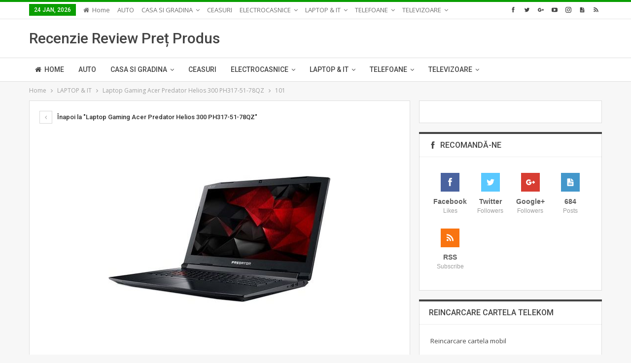

--- FILE ---
content_type: text/html; charset=UTF-8
request_url: https://www.review-pret.ro/laptop-gaming-acer-predator-helios-300/101-2/
body_size: 13550
content:
	<!DOCTYPE html>
		<!--[if IE 8]>
	<html class="ie ie8" lang="en-US"> <![endif]-->
	<!--[if IE 9]>
	<html class="ie ie9" lang="en-US"> <![endif]-->
	<!--[if gt IE 9]><!-->
<html lang="en-US"> <!--<![endif]-->
	<head><script>if(navigator.userAgent.match(/MSIE|Internet Explorer/i)||navigator.userAgent.match(/Trident\/7\..*?rv:11/i)){var href=document.location.href;if(!href.match(/[?&]nowprocket/)){if(href.indexOf("?")==-1){if(href.indexOf("#")==-1){document.location.href=href+"?nowprocket=1"}else{document.location.href=href.replace("#","?nowprocket=1#")}}else{if(href.indexOf("#")==-1){document.location.href=href+"&nowprocket=1"}else{document.location.href=href.replace("#","&nowprocket=1#")}}}}</script><script>class RocketLazyLoadScripts{constructor(e){this.triggerEvents=e,this.eventOptions={passive:!0},this.userEventListener=this.triggerListener.bind(this),this.delayedScripts={normal:[],async:[],defer:[]},this.allJQueries=[]}_addUserInteractionListener(e){this.triggerEvents.forEach((t=>window.addEventListener(t,e.userEventListener,e.eventOptions)))}_removeUserInteractionListener(e){this.triggerEvents.forEach((t=>window.removeEventListener(t,e.userEventListener,e.eventOptions)))}triggerListener(){this._removeUserInteractionListener(this),"loading"===document.readyState?document.addEventListener("DOMContentLoaded",this._loadEverythingNow.bind(this)):this._loadEverythingNow()}async _loadEverythingNow(){this._delayEventListeners(),this._delayJQueryReady(this),this._handleDocumentWrite(),this._registerAllDelayedScripts(),this._preloadAllScripts(),await this._loadScriptsFromList(this.delayedScripts.normal),await this._loadScriptsFromList(this.delayedScripts.defer),await this._loadScriptsFromList(this.delayedScripts.async),await this._triggerDOMContentLoaded(),await this._triggerWindowLoad(),window.dispatchEvent(new Event("rocket-allScriptsLoaded"))}_registerAllDelayedScripts(){document.querySelectorAll("script[type=rocketlazyloadscript]").forEach((e=>{e.hasAttribute("src")?e.hasAttribute("async")&&!1!==e.async?this.delayedScripts.async.push(e):e.hasAttribute("defer")&&!1!==e.defer||"module"===e.getAttribute("data-rocket-type")?this.delayedScripts.defer.push(e):this.delayedScripts.normal.push(e):this.delayedScripts.normal.push(e)}))}async _transformScript(e){return await this._requestAnimFrame(),new Promise((t=>{const n=document.createElement("script");let i;[...e.attributes].forEach((e=>{let t=e.nodeName;"type"!==t&&("data-rocket-type"===t&&(t="type",i=e.nodeValue),n.setAttribute(t,e.nodeValue))})),e.hasAttribute("src")&&this._isValidScriptType(i)?(n.addEventListener("load",t),n.addEventListener("error",t)):(n.text=e.text,t()),e.parentNode.replaceChild(n,e)}))}_isValidScriptType(e){return!e||""===e||"string"==typeof e&&["text/javascript","text/x-javascript","text/ecmascript","text/jscript","application/javascript","application/x-javascript","application/ecmascript","application/jscript","module"].includes(e.toLowerCase())}async _loadScriptsFromList(e){const t=e.shift();return t?(await this._transformScript(t),this._loadScriptsFromList(e)):Promise.resolve()}_preloadAllScripts(){var e=document.createDocumentFragment();[...this.delayedScripts.normal,...this.delayedScripts.defer,...this.delayedScripts.async].forEach((t=>{const n=t.getAttribute("src");if(n){const t=document.createElement("link");t.href=n,t.rel="preload",t.as="script",e.appendChild(t)}})),document.head.appendChild(e)}_delayEventListeners(){let e={};function t(t,n){!function(t){function n(n){return e[t].eventsToRewrite.indexOf(n)>=0?"rocket-"+n:n}e[t]||(e[t]={originalFunctions:{add:t.addEventListener,remove:t.removeEventListener},eventsToRewrite:[]},t.addEventListener=function(){arguments[0]=n(arguments[0]),e[t].originalFunctions.add.apply(t,arguments)},t.removeEventListener=function(){arguments[0]=n(arguments[0]),e[t].originalFunctions.remove.apply(t,arguments)})}(t),e[t].eventsToRewrite.push(n)}function n(e,t){let n=e[t];Object.defineProperty(e,t,{get:()=>n||function(){},set(i){e["rocket"+t]=n=i}})}t(document,"DOMContentLoaded"),t(window,"DOMContentLoaded"),t(window,"load"),t(window,"pageshow"),t(document,"readystatechange"),n(document,"onreadystatechange"),n(window,"onload"),n(window,"onpageshow")}_delayJQueryReady(e){let t=window.jQuery;Object.defineProperty(window,"jQuery",{get:()=>t,set(n){if(n&&n.fn&&!e.allJQueries.includes(n)){n.fn.ready=n.fn.init.prototype.ready=function(t){e.domReadyFired?t.bind(document)(n):document.addEventListener("rocket-DOMContentLoaded",(()=>t.bind(document)(n)))};const t=n.fn.on;n.fn.on=n.fn.init.prototype.on=function(){if(this[0]===window){function e(e){return e.split(" ").map((e=>"load"===e||0===e.indexOf("load.")?"rocket-jquery-load":e)).join(" ")}"string"==typeof arguments[0]||arguments[0]instanceof String?arguments[0]=e(arguments[0]):"object"==typeof arguments[0]&&Object.keys(arguments[0]).forEach((t=>{delete Object.assign(arguments[0],{[e(t)]:arguments[0][t]})[t]}))}return t.apply(this,arguments),this},e.allJQueries.push(n)}t=n}})}async _triggerDOMContentLoaded(){this.domReadyFired=!0,await this._requestAnimFrame(),document.dispatchEvent(new Event("rocket-DOMContentLoaded")),await this._requestAnimFrame(),window.dispatchEvent(new Event("rocket-DOMContentLoaded")),await this._requestAnimFrame(),document.dispatchEvent(new Event("rocket-readystatechange")),await this._requestAnimFrame(),document.rocketonreadystatechange&&document.rocketonreadystatechange()}async _triggerWindowLoad(){await this._requestAnimFrame(),window.dispatchEvent(new Event("rocket-load")),await this._requestAnimFrame(),window.rocketonload&&window.rocketonload(),await this._requestAnimFrame(),this.allJQueries.forEach((e=>e(window).trigger("rocket-jquery-load"))),window.dispatchEvent(new Event("rocket-pageshow")),await this._requestAnimFrame(),window.rocketonpageshow&&window.rocketonpageshow()}_handleDocumentWrite(){const e=new Map;document.write=document.writeln=function(t){const n=document.currentScript;n||console.error("WPRocket unable to document.write this: "+t);const i=document.createRange(),r=n.parentElement;let a=e.get(n);void 0===a&&(a=n.nextSibling,e.set(n,a));const o=document.createDocumentFragment();i.setStart(o,0),o.appendChild(i.createContextualFragment(t)),r.insertBefore(o,a)}}async _requestAnimFrame(){return new Promise((e=>requestAnimationFrame(e)))}static run(){const e=new RocketLazyLoadScripts(["keydown","mousemove","touchmove","touchstart","touchend","wheel"]);e._addUserInteractionListener(e)}}RocketLazyLoadScripts.run();
</script>
		<!-- Google Tag Manager -->
<script type="rocketlazyloadscript">(function(w,d,s,l,i){w[l]=w[l]||[];w[l].push({'gtm.start':
new Date().getTime(),event:'gtm.js'});var f=d.getElementsByTagName(s)[0],
j=d.createElement(s),dl=l!='dataLayer'?'&l='+l:'';j.async=true;j.src=
'https://www.googletagmanager.com/gtm.js?id='+i+dl;f.parentNode.insertBefore(j,f);
})(window,document,'script','dataLayer','GTM-TTDCH36');</script>
<!-- End Google Tag Manager -->		<meta charset="UTF-8">
		<meta http-equiv="X-UA-Compatible" content="IE=edge">
		<meta name="viewport" content="width=device-width, initial-scale=1.0">
		<link rel="pingback" href="https://www.review-pret.ro/xmlrpc.php"/>

		<meta name='robots' content='index, follow, max-image-preview:large, max-snippet:-1, max-video-preview:-1' />
	<style>img:is([sizes="auto" i], [sizes^="auto," i]) { contain-intrinsic-size: 3000px 1500px }</style>
	
	<!-- This site is optimized with the Yoast SEO Premium plugin v17.2 (Yoast SEO v26.8) - https://yoast.com/product/yoast-seo-premium-wordpress/ -->
	<title>101 - Recenzie Review Produs Pret</title><link rel="stylesheet" href="https://fonts.googleapis.com/css?family=Open%20Sans%3A400%2C600%7CRoboto%3A400%2C500%2C400italic%7COswald&#038;display=swap" /><link rel="stylesheet" href="https://www.review-pret.ro/wp-content/cache/min/1/f722ac6f1c98d22b51fa0ca1eb0149c0.css" media="all" data-minify="1" />
	<link rel="canonical" href="https://www.review-pret.ro/laptop-gaming-acer-predator-helios-300/101-2/" />
	<meta property="og:locale" content="en_US" />
	<meta property="og:type" content="article" />
	<meta property="og:title" content="101 - Recenzie Review Produs Pret" />
	<meta property="og:url" content="https://www.review-pret.ro/laptop-gaming-acer-predator-helios-300/101-2/" />
	<meta property="og:site_name" content="Recenzie Review Produs Pret" />
	<meta property="article:publisher" content="https://www.facebook.com/wide.review.10" />
	<meta property="og:image" content="https://www.review-pret.ro/laptop-gaming-acer-predator-helios-300/101-2" />
	<meta property="og:image:width" content="450" />
	<meta property="og:image:height" content="450" />
	<meta property="og:image:type" content="image/jpeg" />
	<meta name="twitter:card" content="summary_large_image" />
	<meta name="twitter:site" content="@reviewpret" />
	<script type="application/ld+json" class="yoast-schema-graph">{"@context":"https://schema.org","@graph":[{"@type":"WebPage","@id":"https://www.review-pret.ro/laptop-gaming-acer-predator-helios-300/101-2/","url":"https://www.review-pret.ro/laptop-gaming-acer-predator-helios-300/101-2/","name":"101 - Recenzie Review Produs Pret","isPartOf":{"@id":"https://www.review-pret.ro/#website"},"primaryImageOfPage":{"@id":"https://www.review-pret.ro/laptop-gaming-acer-predator-helios-300/101-2/#primaryimage"},"image":{"@id":"https://www.review-pret.ro/laptop-gaming-acer-predator-helios-300/101-2/#primaryimage"},"thumbnailUrl":"https://www.review-pret.ro/wp-content/uploads/2018/05/101.jpg","datePublished":"2018-05-16T07:01:49+00:00","breadcrumb":{"@id":"https://www.review-pret.ro/laptop-gaming-acer-predator-helios-300/101-2/#breadcrumb"},"inLanguage":"en-US","potentialAction":[{"@type":"ReadAction","target":["https://www.review-pret.ro/laptop-gaming-acer-predator-helios-300/101-2/"]}]},{"@type":"ImageObject","inLanguage":"en-US","@id":"https://www.review-pret.ro/laptop-gaming-acer-predator-helios-300/101-2/#primaryimage","url":"https://www.review-pret.ro/wp-content/uploads/2018/05/101.jpg","contentUrl":"https://www.review-pret.ro/wp-content/uploads/2018/05/101.jpg","width":450,"height":450},{"@type":"BreadcrumbList","@id":"https://www.review-pret.ro/laptop-gaming-acer-predator-helios-300/101-2/#breadcrumb","itemListElement":[{"@type":"ListItem","position":1,"name":"Home","item":"https://www.review-pret.ro/"},{"@type":"ListItem","position":2,"name":"Laptop Gaming Acer Predator Helios 300 PH317-51-78QZ","item":"https://www.review-pret.ro/laptop-gaming-acer-predator-helios-300/"},{"@type":"ListItem","position":3,"name":"101"}]},{"@type":"WebSite","@id":"https://www.review-pret.ro/#website","url":"https://www.review-pret.ro/","name":"Recenzie Review Produs Pret","description":"","publisher":{"@id":"https://www.review-pret.ro/#organization"},"potentialAction":[{"@type":"SearchAction","target":{"@type":"EntryPoint","urlTemplate":"https://www.review-pret.ro/?s={search_term_string}"},"query-input":{"@type":"PropertyValueSpecification","valueRequired":true,"valueName":"search_term_string"}}],"inLanguage":"en-US"},{"@type":"Organization","@id":"https://www.review-pret.ro/#organization","name":"Recenzii Review","url":"https://www.review-pret.ro/","logo":{"@type":"ImageObject","inLanguage":"en-US","@id":"https://www.review-pret.ro/#/schema/logo/image/","url":"https://i2.wp.com/www.review-pret.ro/wp-content/uploads/2017/06/wide-review1180.png?fit=847%2C802&ssl=1","contentUrl":"https://i2.wp.com/www.review-pret.ro/wp-content/uploads/2017/06/wide-review1180.png?fit=847%2C802&ssl=1","width":847,"height":802,"caption":"Recenzii Review"},"image":{"@id":"https://www.review-pret.ro/#/schema/logo/image/"},"sameAs":["https://www.facebook.com/wide.review.10","https://x.com/reviewpret","https://www.instagram.com/reviewpret/"]}]}</script>
	<!-- / Yoast SEO Premium plugin. -->


<link rel='dns-prefetch' href='//fonts.googleapis.com' />
<link href='https://fonts.gstatic.com' crossorigin rel='preconnect' />
<link rel="alternate" type="application/rss+xml" title="Recenzie Review Produs Pret &raquo; Feed" href="https://www.review-pret.ro/feed/" />
<link rel="alternate" type="application/rss+xml" title="Recenzie Review Produs Pret &raquo; Comments Feed" href="https://www.review-pret.ro/comments/feed/" />


<style id='wp-emoji-styles-inline-css' type='text/css'>

	img.wp-smiley, img.emoji {
		display: inline !important;
		border: none !important;
		box-shadow: none !important;
		height: 1em !important;
		width: 1em !important;
		margin: 0 0.07em !important;
		vertical-align: -0.1em !important;
		background: none !important;
		padding: 0 !important;
	}
</style>



<script type="rocketlazyloadscript" data-rocket-type="text/javascript" src="https://www.review-pret.ro/wp-includes/js/jquery/jquery.min.js?ver=3.7.1" id="jquery-core-js"></script>
<script type="rocketlazyloadscript" data-rocket-type="text/javascript" src="https://www.review-pret.ro/wp-includes/js/jquery/jquery-migrate.min.js?ver=3.4.1" id="jquery-migrate-js" defer></script>
<script type="rocketlazyloadscript" data-minify="1" data-rocket-type="text/javascript" src="https://www.review-pret.ro/wp-content/cache/min/1/wp-content/plugins/wp-profitshare/js/public.js?ver=1638348252" id="ps-script-js" defer></script>
<!--[if lt IE 9]>
<script type="text/javascript" src="https://www.review-pret.ro/wp-content/themes/publisher/includes/libs/better-framework/assets/js/html5shiv.min.js?ver=3.10.17" id="bf-html5shiv-js"></script>
<![endif]-->
<!--[if lt IE 9]>
<script type="text/javascript" src="https://www.review-pret.ro/wp-content/themes/publisher/includes/libs/better-framework/assets/js/respond.min.js?ver=3.10.17" id="bf-respond-js"></script>
<![endif]-->
<link rel="https://api.w.org/" href="https://www.review-pret.ro/wp-json/" /><link rel="alternate" title="JSON" type="application/json" href="https://www.review-pret.ro/wp-json/wp/v2/media/7884" /><link rel="EditURI" type="application/rsd+xml" title="RSD" href="https://www.review-pret.ro/xmlrpc.php?rsd" />
<link rel='shortlink' href='https://www.review-pret.ro/?p=7884' />
<script type="rocketlazyloadscript" data-rocket-type="text/javascript">var ajaxurl = "https://www.review-pret.ro/wp-admin/admin-ajax.php";</script>			<link rel="amphtml" href="https://www.review-pret.ro/amp/laptop-gaming-acer-predator-helios-300/101-2/"/>
			<script type="rocketlazyloadscript" data-rocket-type="text/javascript" src="//www.review-pret.ro/?wordfence_syncAttackData=1769265041.1874" async></script>		<script>
			document.documentElement.className = document.documentElement.className.replace( 'no-js', 'js' );
		</script>
				<style>
			.no-js img.lazyload { display: none; }
			figure.wp-block-image img.lazyloading { min-width: 150px; }
							.lazyload, .lazyloading { opacity: 0; }
				.lazyloaded {
					opacity: 1;
					transition: opacity 400ms;
					transition-delay: 0ms;
				}
					</style>
		<!-- Global site tag (gtag.js) - Google Ads: 453819279 -->
<script type="rocketlazyloadscript" async src="https://www.googletagmanager.com/gtag/js?id=AW-453819279"></script>
<script type="rocketlazyloadscript">
  window.dataLayer = window.dataLayer || [];
  function gtag(){dataLayer.push(arguments);}
  gtag('js', new Date());

  gtag('config', 'AW-453819279');
</script>			<link rel="shortcut icon" href="https://www.review-pret.ro/wp-content/uploads/2017/06/wide-review1180-favicon.png">      <meta name="onesignal" content="wordpress-plugin"/>
            <script type="rocketlazyloadscript">

      window.OneSignalDeferred = window.OneSignalDeferred || [];

      OneSignalDeferred.push(function(OneSignal) {
        var oneSignal_options = {};
        window._oneSignalInitOptions = oneSignal_options;

        oneSignal_options['serviceWorkerParam'] = { scope: '/' };
oneSignal_options['serviceWorkerPath'] = 'OneSignalSDKWorker.js.php';

        OneSignal.Notifications.setDefaultUrl("https://www.review-pret.ro");

        oneSignal_options['wordpress'] = true;
oneSignal_options['appId'] = 'f6c7e6b1-0e14-43de-ae74-a8fd05fd5090';
oneSignal_options['allowLocalhostAsSecureOrigin'] = true;
oneSignal_options['httpPermissionRequest'] = { };
oneSignal_options['httpPermissionRequest']['enable'] = true;
oneSignal_options['welcomeNotification'] = { };
oneSignal_options['welcomeNotification']['title'] = "";
oneSignal_options['welcomeNotification']['message'] = "Va multumim pentru incredere!";
oneSignal_options['path'] = "https://www.review-pret.ro/wp-content/plugins/onesignal-free-web-push-notifications/sdk_files/";
oneSignal_options['promptOptions'] = { };
oneSignal_options['promptOptions']['actionMessage'] = "vreti sa vedeti notificarile";
oneSignal_options['promptOptions']['exampleNotificationTitleDesktop'] = "Acesta este un exemplu de notificare";
oneSignal_options['promptOptions']['exampleNotificationMessageDesktop'] = "Notificarile vor apare pe desktop";
oneSignal_options['promptOptions']['exampleNotificationTitleMobile'] = "Acesta este un exemplu de notificare";
oneSignal_options['promptOptions']['exampleNotificationMessageMobile'] = "Notificarile vor apare pe Mobil";
oneSignal_options['promptOptions']['siteName'] = "https://www.review-pret.ro";
oneSignal_options['promptOptions']['autoAcceptTitle'] = "Acceptati";
oneSignal_options['notifyButton'] = { };
oneSignal_options['notifyButton']['enable'] = true;
oneSignal_options['notifyButton']['position'] = 'bottom-right';
oneSignal_options['notifyButton']['theme'] = 'default';
oneSignal_options['notifyButton']['size'] = 'medium';
oneSignal_options['notifyButton']['showCredit'] = true;
oneSignal_options['notifyButton']['text'] = {};
oneSignal_options['notifyButton']['text']['tip.state.unsubscribed'] = 'Ati fost dezabonat de la notificari';
oneSignal_options['notifyButton']['text']['tip.state.subscribed'] = 'Va multumim';
oneSignal_options['notifyButton']['text']['tip.state.blocked'] = 'Ati blocat notificarile';
oneSignal_options['notifyButton']['text']['message.action.subscribed'] = 'Multumim';
oneSignal_options['notifyButton']['text']['message.action.resubscribed'] = 'Vedeti notificarile';
oneSignal_options['notifyButton']['text']['dialog.main.button.subscribe'] = 'Vedeti';
oneSignal_options['notifyButton']['text']['dialog.blocked.message'] = 'Urmariti instructiunile pentru notificari';
              OneSignal.init(window._oneSignalInitOptions);
              OneSignal.Slidedown.promptPush()      });

      function documentInitOneSignal() {
        var oneSignal_elements = document.getElementsByClassName("OneSignal-prompt");

        var oneSignalLinkClickHandler = function(event) { OneSignal.Notifications.requestPermission(); event.preventDefault(); };        for(var i = 0; i < oneSignal_elements.length; i++)
          oneSignal_elements[i].addEventListener('click', oneSignalLinkClickHandler, false);
      }

      if (document.readyState === 'complete') {
           documentInitOneSignal();
      }
      else {
           window.addEventListener("load", function(event){
               documentInitOneSignal();
          });
      }
    </script>
<meta name="generator" content="Powered by WPBakery Page Builder - drag and drop page builder for WordPress."/>
<script type="application/ld+json">{
    "@context": "http:\/\/schema.org\/",
    "@type": "Organization",
    "@id": "#organization",
    "url": "https:\/\/www.review-pret.ro\/",
    "name": "Recenzie Review Produs Pret",
    "description": ""
}</script>
<script type="application/ld+json">{
    "@context": "http:\/\/schema.org\/",
    "@type": "WebSite",
    "name": "Recenzie Review Produs Pret",
    "alternateName": "",
    "url": "https:\/\/www.review-pret.ro\/"
}</script>
<script type="application/ld+json">{
    "@context": "http:\/\/schema.org\/",
    "@type": "ImageObject",
    "headline": "101",
    "datePublished": "2018-05-16",
    "dateModified": "2018-05-16",
    "author": {
        "@type": "Person",
        "@id": "#person-MBogdan",
        "name": "M. Bogdan"
    },
    "image": {
        "@type": "ImageObject",
        "url": "https:\/\/www.review-pret.ro\/wp-content\/uploads\/2018\/05\/101.jpg",
        "width": 450,
        "height": 450
    },
    "publisher": {
        "@id": "#organization"
    },
    "mainEntityOfPage": "https:\/\/www.review-pret.ro\/laptop-gaming-acer-predator-helios-300\/101-2\/"
}</script>













<noscript><style> .wpb_animate_when_almost_visible { opacity: 1; }</style></noscript>	</head>

<body class="attachment wp-singular attachment-template-default single single-attachment postid-7884 attachmentid-7884 attachment-jpeg wp-theme-publisher bs-theme bs-publisher bs-publisher-clean-tech active-light-box active-top-line ltr close-rh page-layout-2-col-right full-width main-menu-sticky-smart  wpb-js-composer js-comp-ver-6.6.0.1 vc_responsive bs-ll-a" dir="ltr">
<!-- Google Tag Manager (noscript) -->
<noscript><iframe 
height="0" width="0" style="display:none;visibility:hidden" data-src="https://www.googletagmanager.com/ns.html?id=GTM-TTDCH36" class="lazyload" src="[data-uri]"></iframe></noscript>
<!-- End Google Tag Manager (noscript) -->		<div class="main-wrap content-main-wrap">
			<header id="header" class="site-header header-style-2 full-width" itemscope="itemscope" itemtype="https://schema.org/WPHeader">

		<section class="topbar topbar-style-1 hidden-xs hidden-xs">
	<div class="content-wrap">
		<div class="container">
			<div class="topbar-inner clearfix">

									<div class="section-links">
								<div  class="  better-studio-shortcode bsc-clearfix better-social-counter style-button not-colored in-4-col">
						<ul class="social-list bsc-clearfix"><li class="social-item facebook"><a href = "https://www.facebook.com/wide.review.10" target = "_blank" > <i class="item-icon bsfi-facebook" ></i><span class="item-title" > Likes </span> </a> </li> <li class="social-item twitter"><a href = "https://twitter.com/ReviewPret" target = "_blank" > <i class="item-icon bsfi-twitter" ></i><span class="item-title" > Followers </span> </a> </li> <li class="social-item google"><a href = "https://plus.google.com/116534628536495098535" target = "_blank" > <i class="item-icon bsfi-google" ></i><span class="item-title" > Followers </span> </a> </li> <li class="social-item youtube"><a href = "https://youtube.com/channel/UCpj8eM0kQaqxUhq2AWnGr2w" target = "_blank" > <i class="item-icon bsfi-youtube" ></i><span class="item-title" > Subscribers </span> </a> </li> <li class="social-item instagram"><a href = "https://instagram.com/reviewpret" target = "_blank" > <i class="item-icon bsfi-instagram" ></i><span class="item-title" > Followers </span> </a> </li> <li class="social-item posts"><i class="item-icon bsfi-posts" ></i><span class="item-title" > Posts </span> </li> <li class="social-item rss"><a href = "https://www.review-pret.ro/feed/rss/" target = "_blank" > <i class="item-icon bsfi-rss" ></i><span class="item-title" > Subscribe </span> </a> </li> 			</ul>
		</div>
							</div>
				
				<div class="section-menu">
						<div id="menu-top" class="menu top-menu-wrapper" role="navigation" itemscope="itemscope" itemtype="https://schema.org/SiteNavigationElement">
		<nav class="top-menu-container">

			<ul id="top-navigation" class="top-menu menu clearfix bsm-pure">
									<li id="topbar-date" class="menu-item menu-item-date">
					<span
						class="topbar-date">24 Jan, 2026</span>
					</li>
					<li id="menu-item-5136" class="menu-have-icon menu-icon-type-fontawesome menu-item menu-item-type-post_type menu-item-object-page menu-item-home better-anim-fade menu-item-5136"><a href="https://www.review-pret.ro/"><i class="bf-icon  fa fa-home"></i>Home</a></li>
<li id="menu-item-5712" class="menu-item menu-item-type-taxonomy menu-item-object-category menu-term-1428 better-anim-fade menu-item-5712"><a href="https://www.review-pret.ro/category/auto/">AUTO</a></li>
<li id="menu-item-5294" class="menu-item menu-item-type-taxonomy menu-item-object-category menu-item-has-children menu-term-399 better-anim-fade menu-item-5294"><a href="https://www.review-pret.ro/category/casa-si-gradina/">CASA SI GRADINA</a>
<ul class="sub-menu">
	<li id="menu-item-5713" class="menu-item menu-item-type-taxonomy menu-item-object-category menu-term-1378 better-anim-fade menu-item-5713"><a href="https://www.review-pret.ro/category/casa-si-gradina/animale/">ANIMALE</a></li>
	<li id="menu-item-5295" class="menu-item menu-item-type-taxonomy menu-item-object-category menu-term-401 better-anim-fade menu-item-5295"><a href="https://www.review-pret.ro/category/casa-si-gradina/aparate-de-spalat-cu-presiune/">APARATE DE SPALAT CU PRESIUNE</a></li>
	<li id="menu-item-6184" class="menu-item menu-item-type-taxonomy menu-item-object-category menu-term-2758 better-anim-fade menu-item-6184"><a href="https://www.review-pret.ro/category/casa-si-gradina/becuri-si-lumini/">BECURI SI LUMINI</a></li>
	<li id="menu-item-6319" class="menu-item menu-item-type-taxonomy menu-item-object-category menu-term-3204 better-anim-fade menu-item-6319"><a href="https://www.review-pret.ro/category/casa-si-gradina/camere-supraveghere/">CAMERE SUPRAVEGHERE</a></li>
	<li id="menu-item-5894" class="menu-item menu-item-type-taxonomy menu-item-object-category menu-term-1625 better-anim-fade menu-item-5894"><a href="https://www.review-pret.ro/category/casa-si-gradina/copii/">COPII</a></li>
	<li id="menu-item-5895" class="menu-item menu-item-type-taxonomy menu-item-object-category menu-term-1798 better-anim-fade menu-item-5895"><a href="https://www.review-pret.ro/category/casa-si-gradina/decoratiuni/">DECORAȚIUNI</a></li>
	<li id="menu-item-5297" class="menu-item menu-item-type-taxonomy menu-item-object-category menu-term-402 better-anim-fade menu-item-5297"><a href="https://www.review-pret.ro/category/casa-si-gradina/gradina/">GRADINA</a></li>
</ul>
</li>
<li id="menu-item-6098" class="menu-item menu-item-type-taxonomy menu-item-object-category menu-term-2451 better-anim-fade menu-item-6098"><a href="https://www.review-pret.ro/category/ceasuri/">CEASURI</a></li>
<li id="menu-item-5247" class="menu-item menu-item-type-taxonomy menu-item-object-category menu-item-has-children menu-term-156 better-anim-fade menu-item-5247"><a href="https://www.review-pret.ro/category/electrocasnice/">ELECTROCASNICE</a>
<ul class="sub-menu">
	<li id="menu-item-5248" class="menu-item menu-item-type-taxonomy menu-item-object-category menu-term-157 better-anim-fade menu-item-5248"><a href="https://www.review-pret.ro/category/electrocasnice/aparate-aer-conditionat/">APARATE AER CONDITIONAT</a></li>
	<li id="menu-item-5221" class="menu-item menu-item-type-taxonomy menu-item-object-category menu-term-146 better-anim-fade menu-item-5221"><a href="https://www.review-pret.ro/category/electrocasnice/aragazuri/">ARAGAZURI</a></li>
	<li id="menu-item-5301" class="menu-item menu-item-type-taxonomy menu-item-object-category menu-term-406 better-anim-fade menu-item-5301"><a href="https://www.review-pret.ro/category/electrocasnice/aspiratoare/">ASPIRATOARE</a></li>
	<li id="menu-item-5896" class="menu-item menu-item-type-taxonomy menu-item-object-category menu-term-1699 better-anim-fade menu-item-5896"><a href="https://www.review-pret.ro/category/electrocasnice/blender/">BLENDER</a></li>
	<li id="menu-item-5897" class="menu-item menu-item-type-taxonomy menu-item-object-category menu-term-534 better-anim-fade menu-item-5897"><a href="https://www.review-pret.ro/category/electrocasnice/cuptoare-incorporabile/">CUPTOARE INCORPORABILE</a></li>
	<li id="menu-item-6337" class="menu-item menu-item-type-taxonomy menu-item-object-category menu-term-3297 better-anim-fade menu-item-6337"><a href="https://www.review-pret.ro/category/electrocasnice/cuptoare-microunde/">CUPTOARE MICROUNDE</a></li>
	<li id="menu-item-6099" class="menu-item menu-item-type-taxonomy menu-item-object-category menu-term-2449 better-anim-fade menu-item-6099"><a href="https://www.review-pret.ro/category/electrocasnice/epilatoare/">EPILATOARE</a></li>
	<li id="menu-item-5222" class="menu-item menu-item-type-taxonomy menu-item-object-category menu-term-149 better-anim-fade menu-item-5222"><a href="https://www.review-pret.ro/category/electrocasnice/espressoare/">ESPRESSOARE</a></li>
	<li id="menu-item-5223" class="menu-item menu-item-type-taxonomy menu-item-object-category menu-term-147 better-anim-fade menu-item-5223"><a href="https://www.review-pret.ro/category/electrocasnice/frigidere/">FRIGIDERE</a></li>
	<li id="menu-item-5225" class="menu-item menu-item-type-taxonomy menu-item-object-category menu-term-148 better-anim-fade menu-item-5225"><a href="https://www.review-pret.ro/category/electrocasnice/masini-de-spalat-rufe/">MASINI DE SPALAT RUFE</a></li>
	<li id="menu-item-6185" class="menu-item menu-item-type-taxonomy menu-item-object-category menu-term-2751 better-anim-fade menu-item-6185"><a href="https://www.review-pret.ro/category/electrocasnice/masini-de-spalat-vase/">MASINI DE SPALAT VASE</a></li>
	<li id="menu-item-6298" class="menu-item menu-item-type-taxonomy menu-item-object-category menu-term-3087 better-anim-fade menu-item-6298"><a href="https://www.review-pret.ro/category/electrocasnice/mixere/">MIXERE</a></li>
	<li id="menu-item-5300" class="menu-item menu-item-type-taxonomy menu-item-object-category menu-term-405 better-anim-fade menu-item-5300"><a href="https://www.review-pret.ro/category/electrocasnice/storcatoare-fructe/">STORCATOARE FRUCTE</a></li>
	<li id="menu-item-6776" class="menu-item menu-item-type-taxonomy menu-item-object-category menu-term-4719 better-anim-fade menu-item-6776"><a href="https://www.review-pret.ro/category/electrocasnice/toastere/">TOASTERE</a></li>
</ul>
</li>
<li id="menu-item-5224" class="menu-item menu-item-type-taxonomy menu-item-object-category menu-item-has-children menu-term-151 better-anim-fade menu-item-5224"><a href="https://www.review-pret.ro/category/laptop-it/">LAPTOP &#038; IT</a>
<ul class="sub-menu">
	<li id="menu-item-6100" class="menu-item menu-item-type-taxonomy menu-item-object-category menu-term-2415 better-anim-fade menu-item-6100"><a href="https://www.review-pret.ro/category/laptop-it/audio/">AUDIO</a></li>
	<li id="menu-item-5298" class="menu-item menu-item-type-taxonomy menu-item-object-category menu-term-403 better-anim-fade menu-item-5298"><a href="https://www.review-pret.ro/category/laptop-it/console/">CONSOLE</a></li>
	<li id="menu-item-5898" class="menu-item menu-item-type-taxonomy menu-item-object-category menu-term-871 better-anim-fade menu-item-5898"><a href="https://www.review-pret.ro/category/laptop-it/hdd/">HDD</a></li>
	<li id="menu-item-5299" class="menu-item menu-item-type-taxonomy menu-item-object-category menu-term-404 better-anim-fade menu-item-5299"><a href="https://www.review-pret.ro/category/laptop-it/jocuri/">JOCURI</a></li>
	<li id="menu-item-5899" class="menu-item menu-item-type-taxonomy menu-item-object-category menu-term-1653 better-anim-fade menu-item-5899"><a href="https://www.review-pret.ro/category/laptop-it/mouse/">MOUSE</a></li>
	<li id="menu-item-5528" class="menu-item menu-item-type-taxonomy menu-item-object-category menu-term-853 better-anim-fade menu-item-5528"><a href="https://www.review-pret.ro/category/laptop-it/router/">ROUTER</a></li>
	<li id="menu-item-6307" class="menu-item menu-item-type-taxonomy menu-item-object-category menu-term-3126 better-anim-fade menu-item-6307"><a href="https://www.review-pret.ro/category/laptop-it/tastatura/">TASTATURA</a></li>
</ul>
</li>
<li id="menu-item-5226" class="menu-item menu-item-type-taxonomy menu-item-object-category menu-item-has-children menu-term-152 better-anim-fade menu-item-5226"><a href="https://www.review-pret.ro/category/telefoane/">TELEFOANE</a>
<ul class="sub-menu">
	<li id="menu-item-6186" class="menu-item menu-item-type-taxonomy menu-item-object-category menu-term-2626 better-anim-fade menu-item-6186"><a href="https://www.review-pret.ro/category/telefoane/card-memorie/">CARD MEMORIE</a></li>
	<li id="menu-item-6101" class="menu-item menu-item-type-taxonomy menu-item-object-category menu-term-2374 better-anim-fade menu-item-6101"><a href="https://www.review-pret.ro/category/telefoane/tablete/">TABLETE</a></li>
</ul>
</li>
<li id="menu-item-5227" class="menu-item menu-item-type-taxonomy menu-item-object-category menu-item-has-children menu-term-150 better-anim-fade menu-item-5227"><a href="https://www.review-pret.ro/category/televizoare/">TELEVIZOARE</a>
<ul class="sub-menu">
	<li id="menu-item-5302" class="menu-item menu-item-type-taxonomy menu-item-object-category menu-term-407 better-anim-fade menu-item-5302"><a href="https://www.review-pret.ro/category/televizoare/lg/">LG</a></li>
	<li id="menu-item-5303" class="menu-item menu-item-type-taxonomy menu-item-object-category menu-term-408 better-anim-fade menu-item-5303"><a href="https://www.review-pret.ro/category/televizoare/samsung/">SAMSUNG</a></li>
	<li id="menu-item-5337" class="menu-item menu-item-type-taxonomy menu-item-object-category menu-term-493 better-anim-fade menu-item-5337"><a href="https://www.review-pret.ro/category/televizoare/sony/">SONY</a></li>
	<li id="menu-item-5340" class="menu-item menu-item-type-taxonomy menu-item-object-category menu-term-500 better-anim-fade menu-item-5340"><a href="https://www.review-pret.ro/category/televizoare/star-light/">STAR-LIGHT</a></li>
</ul>
</li>
			</ul>

		</nav>
	</div>
				</div>
			</div>
		</div>
	</div>
</section>
		<div class="header-inner">
			<div class="content-wrap">
				<div class="container">
					<div class="row">
						<div class="row-height">
							<div class="logo-col col-xs-12">
								<div class="col-inside">
									<div id="site-branding" class="site-branding">
	<p  id="site-title" class="logo h1 text-logo">
	<a href="https://www.review-pret.ro/" itemprop="url" rel="home">
		Recenzie Review Preț Produs	</a>
</p>
</div><!-- .site-branding -->
								</div>
							</div>
													</div>
					</div>
				</div>
			</div>
		</div>

		<div id="menu-main" class="menu main-menu-wrapper" role="navigation" itemscope="itemscope" itemtype="https://schema.org/SiteNavigationElement">
	<div class="main-menu-inner">
		<div class="content-wrap">
			<div class="container">

				<nav class="main-menu-container">
					<ul id="main-navigation" class="main-menu menu bsm-pure clearfix">
						<li class="menu-have-icon menu-icon-type-fontawesome menu-item menu-item-type-post_type menu-item-object-page menu-item-home better-anim-fade menu-item-5136"><a href="https://www.review-pret.ro/"><i class="bf-icon  fa fa-home"></i>Home</a></li>
<li class="menu-item menu-item-type-taxonomy menu-item-object-category menu-term-1428 better-anim-fade menu-item-5712"><a href="https://www.review-pret.ro/category/auto/">AUTO</a></li>
<li class="menu-item menu-item-type-taxonomy menu-item-object-category menu-item-has-children menu-term-399 better-anim-fade menu-item-5294"><a href="https://www.review-pret.ro/category/casa-si-gradina/">CASA SI GRADINA</a>
<ul class="sub-menu">
	<li class="menu-item menu-item-type-taxonomy menu-item-object-category menu-term-1378 better-anim-fade menu-item-5713"><a href="https://www.review-pret.ro/category/casa-si-gradina/animale/">ANIMALE</a></li>
	<li class="menu-item menu-item-type-taxonomy menu-item-object-category menu-term-401 better-anim-fade menu-item-5295"><a href="https://www.review-pret.ro/category/casa-si-gradina/aparate-de-spalat-cu-presiune/">APARATE DE SPALAT CU PRESIUNE</a></li>
	<li class="menu-item menu-item-type-taxonomy menu-item-object-category menu-term-2758 better-anim-fade menu-item-6184"><a href="https://www.review-pret.ro/category/casa-si-gradina/becuri-si-lumini/">BECURI SI LUMINI</a></li>
	<li class="menu-item menu-item-type-taxonomy menu-item-object-category menu-term-3204 better-anim-fade menu-item-6319"><a href="https://www.review-pret.ro/category/casa-si-gradina/camere-supraveghere/">CAMERE SUPRAVEGHERE</a></li>
	<li class="menu-item menu-item-type-taxonomy menu-item-object-category menu-term-1625 better-anim-fade menu-item-5894"><a href="https://www.review-pret.ro/category/casa-si-gradina/copii/">COPII</a></li>
	<li class="menu-item menu-item-type-taxonomy menu-item-object-category menu-term-1798 better-anim-fade menu-item-5895"><a href="https://www.review-pret.ro/category/casa-si-gradina/decoratiuni/">DECORAȚIUNI</a></li>
	<li class="menu-item menu-item-type-taxonomy menu-item-object-category menu-term-402 better-anim-fade menu-item-5297"><a href="https://www.review-pret.ro/category/casa-si-gradina/gradina/">GRADINA</a></li>
</ul>
</li>
<li class="menu-item menu-item-type-taxonomy menu-item-object-category menu-term-2451 better-anim-fade menu-item-6098"><a href="https://www.review-pret.ro/category/ceasuri/">CEASURI</a></li>
<li class="menu-item menu-item-type-taxonomy menu-item-object-category menu-item-has-children menu-term-156 better-anim-fade menu-item-5247"><a href="https://www.review-pret.ro/category/electrocasnice/">ELECTROCASNICE</a>
<ul class="sub-menu">
	<li class="menu-item menu-item-type-taxonomy menu-item-object-category menu-term-157 better-anim-fade menu-item-5248"><a href="https://www.review-pret.ro/category/electrocasnice/aparate-aer-conditionat/">APARATE AER CONDITIONAT</a></li>
	<li class="menu-item menu-item-type-taxonomy menu-item-object-category menu-term-146 better-anim-fade menu-item-5221"><a href="https://www.review-pret.ro/category/electrocasnice/aragazuri/">ARAGAZURI</a></li>
	<li class="menu-item menu-item-type-taxonomy menu-item-object-category menu-term-406 better-anim-fade menu-item-5301"><a href="https://www.review-pret.ro/category/electrocasnice/aspiratoare/">ASPIRATOARE</a></li>
	<li class="menu-item menu-item-type-taxonomy menu-item-object-category menu-term-1699 better-anim-fade menu-item-5896"><a href="https://www.review-pret.ro/category/electrocasnice/blender/">BLENDER</a></li>
	<li class="menu-item menu-item-type-taxonomy menu-item-object-category menu-term-534 better-anim-fade menu-item-5897"><a href="https://www.review-pret.ro/category/electrocasnice/cuptoare-incorporabile/">CUPTOARE INCORPORABILE</a></li>
	<li class="menu-item menu-item-type-taxonomy menu-item-object-category menu-term-3297 better-anim-fade menu-item-6337"><a href="https://www.review-pret.ro/category/electrocasnice/cuptoare-microunde/">CUPTOARE MICROUNDE</a></li>
	<li class="menu-item menu-item-type-taxonomy menu-item-object-category menu-term-2449 better-anim-fade menu-item-6099"><a href="https://www.review-pret.ro/category/electrocasnice/epilatoare/">EPILATOARE</a></li>
	<li class="menu-item menu-item-type-taxonomy menu-item-object-category menu-term-149 better-anim-fade menu-item-5222"><a href="https://www.review-pret.ro/category/electrocasnice/espressoare/">ESPRESSOARE</a></li>
	<li class="menu-item menu-item-type-taxonomy menu-item-object-category menu-term-147 better-anim-fade menu-item-5223"><a href="https://www.review-pret.ro/category/electrocasnice/frigidere/">FRIGIDERE</a></li>
	<li class="menu-item menu-item-type-taxonomy menu-item-object-category menu-term-148 better-anim-fade menu-item-5225"><a href="https://www.review-pret.ro/category/electrocasnice/masini-de-spalat-rufe/">MASINI DE SPALAT RUFE</a></li>
	<li class="menu-item menu-item-type-taxonomy menu-item-object-category menu-term-2751 better-anim-fade menu-item-6185"><a href="https://www.review-pret.ro/category/electrocasnice/masini-de-spalat-vase/">MASINI DE SPALAT VASE</a></li>
	<li class="menu-item menu-item-type-taxonomy menu-item-object-category menu-term-3087 better-anim-fade menu-item-6298"><a href="https://www.review-pret.ro/category/electrocasnice/mixere/">MIXERE</a></li>
	<li class="menu-item menu-item-type-taxonomy menu-item-object-category menu-term-405 better-anim-fade menu-item-5300"><a href="https://www.review-pret.ro/category/electrocasnice/storcatoare-fructe/">STORCATOARE FRUCTE</a></li>
	<li class="menu-item menu-item-type-taxonomy menu-item-object-category menu-term-4719 better-anim-fade menu-item-6776"><a href="https://www.review-pret.ro/category/electrocasnice/toastere/">TOASTERE</a></li>
</ul>
</li>
<li class="menu-item menu-item-type-taxonomy menu-item-object-category menu-item-has-children menu-term-151 better-anim-fade menu-item-5224"><a href="https://www.review-pret.ro/category/laptop-it/">LAPTOP &#038; IT</a>
<ul class="sub-menu">
	<li class="menu-item menu-item-type-taxonomy menu-item-object-category menu-term-2415 better-anim-fade menu-item-6100"><a href="https://www.review-pret.ro/category/laptop-it/audio/">AUDIO</a></li>
	<li class="menu-item menu-item-type-taxonomy menu-item-object-category menu-term-403 better-anim-fade menu-item-5298"><a href="https://www.review-pret.ro/category/laptop-it/console/">CONSOLE</a></li>
	<li class="menu-item menu-item-type-taxonomy menu-item-object-category menu-term-871 better-anim-fade menu-item-5898"><a href="https://www.review-pret.ro/category/laptop-it/hdd/">HDD</a></li>
	<li class="menu-item menu-item-type-taxonomy menu-item-object-category menu-term-404 better-anim-fade menu-item-5299"><a href="https://www.review-pret.ro/category/laptop-it/jocuri/">JOCURI</a></li>
	<li class="menu-item menu-item-type-taxonomy menu-item-object-category menu-term-1653 better-anim-fade menu-item-5899"><a href="https://www.review-pret.ro/category/laptop-it/mouse/">MOUSE</a></li>
	<li class="menu-item menu-item-type-taxonomy menu-item-object-category menu-term-853 better-anim-fade menu-item-5528"><a href="https://www.review-pret.ro/category/laptop-it/router/">ROUTER</a></li>
	<li class="menu-item menu-item-type-taxonomy menu-item-object-category menu-term-3126 better-anim-fade menu-item-6307"><a href="https://www.review-pret.ro/category/laptop-it/tastatura/">TASTATURA</a></li>
</ul>
</li>
<li class="menu-item menu-item-type-taxonomy menu-item-object-category menu-item-has-children menu-term-152 better-anim-fade menu-item-5226"><a href="https://www.review-pret.ro/category/telefoane/">TELEFOANE</a>
<ul class="sub-menu">
	<li class="menu-item menu-item-type-taxonomy menu-item-object-category menu-term-2626 better-anim-fade menu-item-6186"><a href="https://www.review-pret.ro/category/telefoane/card-memorie/">CARD MEMORIE</a></li>
	<li class="menu-item menu-item-type-taxonomy menu-item-object-category menu-term-2374 better-anim-fade menu-item-6101"><a href="https://www.review-pret.ro/category/telefoane/tablete/">TABLETE</a></li>
</ul>
</li>
<li class="menu-item menu-item-type-taxonomy menu-item-object-category menu-item-has-children menu-term-150 better-anim-fade menu-item-5227"><a href="https://www.review-pret.ro/category/televizoare/">TELEVIZOARE</a>
<ul class="sub-menu">
	<li class="menu-item menu-item-type-taxonomy menu-item-object-category menu-term-407 better-anim-fade menu-item-5302"><a href="https://www.review-pret.ro/category/televizoare/lg/">LG</a></li>
	<li class="menu-item menu-item-type-taxonomy menu-item-object-category menu-term-408 better-anim-fade menu-item-5303"><a href="https://www.review-pret.ro/category/televizoare/samsung/">SAMSUNG</a></li>
	<li class="menu-item menu-item-type-taxonomy menu-item-object-category menu-term-493 better-anim-fade menu-item-5337"><a href="https://www.review-pret.ro/category/televizoare/sony/">SONY</a></li>
	<li class="menu-item menu-item-type-taxonomy menu-item-object-category menu-term-500 better-anim-fade menu-item-5340"><a href="https://www.review-pret.ro/category/televizoare/star-light/">STAR-LIGHT</a></li>
</ul>
</li>
					</ul><!-- #main-navigation -->
									</nav><!-- .main-menu-container -->

			</div>
		</div>
	</div>
</div><!-- .menu -->
	</header><!-- .header -->
	<div class="rh-header clearfix light deferred-block-exclude">
		<div class="rh-container clearfix">

			<div class="menu-container close">
				<span class="menu-handler"><span class="lines"></span></span>
			</div><!-- .menu-container -->

			<div class="logo-container rh-text-logo">
				<a href="https://www.review-pret.ro/" itemprop="url" rel="home">
					Recenzie Review Produs Pret				</a>
			</div><!-- .logo-container -->
		</div><!-- .rh-container -->
	</div><!-- .rh-header -->
<nav role="navigation" aria-label="Breadcrumbs" class="bf-breadcrumb clearfix bc-top-style"><div class="container bf-breadcrumb-container"><ul class="bf-breadcrumb-items" itemscope itemtype="http://schema.org/BreadcrumbList"><meta name="numberOfItems" content="4" /><meta name="itemListOrder" content="Ascending" /><li itemprop="itemListElement" itemscope itemtype="http://schema.org/ListItem" class="bf-breadcrumb-item bf-breadcrumb-begin"><a itemprop="item" href="https://www.review-pret.ro" rel="home"><span itemprop="name">Home</span></a><meta itemprop="position" content="1" /></li><li itemprop="itemListElement" itemscope itemtype="http://schema.org/ListItem" class="bf-breadcrumb-item"><a itemprop="item" href="https://www.review-pret.ro/category/laptop-it/" ><span itemprop="name">LAPTOP &amp; IT</span></a><meta itemprop="position" content="2" /></li><li itemprop="itemListElement" itemscope itemtype="http://schema.org/ListItem" class="bf-breadcrumb-item"><a itemprop="item" href="https://www.review-pret.ro/laptop-gaming-acer-predator-helios-300/" ><span itemprop="name">Laptop Gaming Acer Predator Helios 300 PH317-51-78QZ</span></a><meta itemprop="position" content="3" /></li><li itemprop="itemListElement" itemscope itemtype="http://schema.org/ListItem" class="bf-breadcrumb-item bf-breadcrumb-end"><span itemprop="name">101</span><meta itemprop="item" content="https://www.review-pret.ro/laptop-gaming-acer-predator-helios-300/101-2/"/><meta itemprop="position" content="4" /></li></ul></div></nav><div class="content-wrap">
		<main id="content" class="content-container">

		<div class="container layout-2-col layout-2-col-1 layout-right-sidebar layout-bc-before">
			<div class="row main-section">
										<div class="col-sm-8 content-column">
								<article id="post-7884" class="post-7884 attachment type-attachment status-inherit  single-attachment-content">
					<div class="return-to">
				<a href="https://www.review-pret.ro/laptop-gaming-acer-predator-helios-300/" class="heading-typo"><i
						class="fa fa-angle-left"></i> Înapoi la &quot;Laptop Gaming Acer Predator Helios 300 PH317-51-78QZ&quot;</a>
			</div>
					<div class="single-featured">
							<a class="post-thumbnail" href="https://www.review-pret.ro/wp-content/uploads/2018/05/101.jpg">
					<img 
					     alt="101" data-src="https://www.review-pret.ro/wp-content/uploads/2018/05/101-450x430.jpg" class="lazyload" src="[data-uri]"><noscript><img src="https://www.review-pret.ro/wp-content/uploads/2018/05/101-450x430.jpg"
					     alt="101"></noscript>
				</a>
						</div>

		<header class="attachment-header">
			<h1 class="attachment-title">101</h1>		</header>

					<div class="pagination bs-links-pagination clearfix" itemscope="itemscope" itemtype="https://schema.org/SiteNavigationElement/Pagination">
									<div
						class="older"><a href='https://www.review-pret.ro/laptop-gaming-acer-predator-helios-300/100-2/'><i class="fa fa-angle-double-left"></i> Anterior</a></div>
								</div>
						<div class="parent-images clearfix">
			<ul class="listing listing-attachment-siblings columns-5">
										<li class="listing-item item-7883">
							<a class="img-holder" itemprop="url" rel="bookmark"
							   href="https://www.review-pret.ro/laptop-gaming-acer-predator-helios-300/100-2/"
								 title="101" data-src="https://www.review-pret.ro/wp-content/uploads/2018/05/100-150x150.jpg">
								<i class="fa fa-eye"></i></a>
						</li>
												<li class="listing-item listing-item-current item-7884">
							<div class="img-holder"
								 title="101" data-src="https://www.review-pret.ro/wp-content/uploads/2018/05/101-150x150.jpg">
								<i class="fa fa-eye"></i></div>
						</li>
									</ul>
			</div>	</article>
						</div><!-- .content-column -->
												<div class="col-sm-4 sidebar-column sidebar-column-primary">
							<aside id="sidebar-primary-sidebar" class="sidebar" role="complementary" aria-label="Primary Sidebar Sidebar" itemscope="itemscope" itemtype="https://schema.org/WPSideBar">
	<div id="custom_html-2" class="widget_text  h-i w-nt primary-sidebar-widget widget widget_custom_html"><div class="textwidget custom-html-widget"><script type="rocketlazyloadscript" data-rocket-type="text/javascript" src="//w.profitshare.ro/j/BZ8q" defer></script></div></div><div id="better-social-counter-2" class=" h-i w-t primary-sidebar-widget widget widget_better-social-counter"><div class="section-heading sh-t2 sh-s1"><span class="h-text"><i class="bf-icon  bsfi-facebook"></i> Recomandă-ne</span></div>		<div  class="  better-studio-shortcode bsc-clearfix better-social-counter style-modern colored in-4-col">
						<ul class="social-list bsc-clearfix"><li class="social-item facebook"><a href="https://www.facebook.com/wide.review.10" class="item-link" target="_blank"><i class="item-icon bsfi-facebook" ></i> <span class="item-count" > Facebook</span> <span class="item-title" > Likes</span> </a> </li> <li class="social-item twitter"><a href="https://twitter.com/ReviewPret" class="item-link" target="_blank"><i class="item-icon bsfi-twitter" ></i> <span class="item-count" > Twitter</span> <span class="item-title" > Followers</span> </a> </li> <li class="social-item google"><a href="https://plus.google.com/116534628536495098535" class="item-link" target="_blank"><i class="item-icon bsfi-google" ></i> <span class="item-count" > Google+</span> <span class="item-title" > Followers</span> </a> </li> <li class="social-item posts"><i class="item-icon bsfi-posts" ></i> <span class="item-count" > 684</span> <span class="item-title" > Posts</span> </li> <li class="social-item rss"><a href="https://www.review-pret.ro/feed/rss/" class="item-link" target="_blank"><i class="item-icon bsfi-rss" ></i> <span class="item-count" > RSS</span> <span class="item-title" > Subscribe</span> </a> </li> 			</ul>
		</div>
		</div><div id="custom_html-3" class="widget_text  h-ni w-t primary-sidebar-widget widget widget_custom_html"><div class="section-heading sh-t2 sh-s1"><span class="h-text">Reincarcare cartela telekom</span></div><div class="textwidget custom-html-widget"><a href="https://l.profitshare.ro/l/5089471" target="_blank" >Reincarcare cartela mobil</a></div></div></aside>
						</div><!-- .primary-sidebar-column -->
									</div><!-- .main-section -->
		</div>

	</main><!-- main -->
	</div><!-- .content-wrap -->

	<footer id="site-footer" class="site-footer full-width">
				<div class="copy-footer">
			<div class="content-wrap">
				<div class="container">
						<div class="row">
		<div class="col-lg-12">
			<div id="menu-footer" class="menu footer-menu-wrapper" role="navigation" itemscope="itemscope" itemtype="https://schema.org/SiteNavigationElement">
				<nav class="footer-menu-container">
					<ul id="footer-navigation" class="footer-menu menu clearfix">
						<li id="menu-item-5145" class="menu-have-icon menu-icon-type-fontawesome menu-item menu-item-type-post_type menu-item-object-page menu-item-home better-anim-fade menu-item-5145"><a href="https://www.review-pret.ro/"><i class="bf-icon  fa fa-home"></i>Home</a></li>
					</ul>
				</nav>
			</div>
		</div>
	</div>
					<div class="row footer-copy-row">
						<div class="copy-1 col-lg-6 col-md-6 col-sm-6 col-xs-12">
							© 2017 - Fără drepturi rezervate.						</div>
						<div class="copy-2 col-lg-6 col-md-6 col-sm-6 col-xs-12">
							Furnizor Internet ISP <a href="http://www.widetelecom.net" target="_blank">Wide Telecom Network</a>						</div>
					</div>
				</div>
			</div>
		</div>
	</footer><!-- .footer -->
		</div><!-- .main-wrap -->
				<div class="bs-wrap-gdpr-law bs-wrap-gdpr-law-close">
			<div class="bs-gdpr-law">
				<p>
					This website uses cookies to improve your experience. We'll assume you're ok with this, but you can opt-out if you wish.
					<a class="bs-gdpr-accept" href="#"
					   data-cookie="show">Accept</a>

											<a class="bs-gdpr-more"
						   href="#">Read More</a>
									</p>
			</div>

					</div>
			<span class="back-top"><i class="fa fa-arrow-up"></i></span>

<script type="rocketlazyloadscript" data-rocket-type="speculationrules">
{"prefetch":[{"source":"document","where":{"and":[{"href_matches":"\/*"},{"not":{"href_matches":["\/wp-*.php","\/wp-admin\/*","\/wp-content\/uploads\/*","\/wp-content\/*","\/wp-content\/plugins\/*","\/wp-content\/themes\/publisher\/*","\/*\\?(.+)"]}},{"not":{"selector_matches":"a[rel~=\"nofollow\"]"}},{"not":{"selector_matches":".no-prefetch, .no-prefetch a"}}]},"eagerness":"conservative"}]}
</script>
<!-- Event snippet for Website traffic conversion page -->
<script type="rocketlazyloadscript">
  gtag('event', 'conversion', {'send_to': 'AW-453819279/kygNCIWd8-4BEI_3stgB'});
</script>
<script type="text/javascript" id="publisher-theme-pagination-js-extra">
/* <![CDATA[ */
var bs_pagination_loc = {"loading":"<div class=\"bs-loading\"><div><\/div><div><\/div><div><\/div><div><\/div><div><\/div><div><\/div><div><\/div><div><\/div><div><\/div><\/div>"};
/* ]]> */
</script>
<script type="text/javascript" id="better-reviews-js-extra">
/* <![CDATA[ */
var betterReviewsLoc = {"ajax_url":"https:\/\/www.review-pret.ro\/wp-admin\/admin-ajax.php","cp":"\/"};
/* ]]> */
</script>
<script type="text/javascript" id="publisher-js-extra">
/* <![CDATA[ */
var publisher_theme_global_loc = {"page":{"boxed":"full-width"},"header":{"style":"style-2","boxed":"full-width"},"ajax_url":"https:\/\/www.review-pret.ro\/wp-admin\/admin-ajax.php","loading":"<div class=\"bs-loading\"><div><\/div><div><\/div><div><\/div><div><\/div><div><\/div><div><\/div><div><\/div><div><\/div><div><\/div><\/div>","translations":{"tabs_all":"Toate","tabs_more":"Mai Mult","lightbox_expand":"Expand the image","lightbox_close":"Close"},"lightbox":{"not_classes":""},"main_menu":{"more_menu":"enable"},"top_menu":{"more_menu":"enable"},"skyscraper":{"sticky_gap":30,"sticky":false,"position":""},"share":{"more":true},"refresh_googletagads":"1","notification":{"subscribe_msg":"By clicking the subscribe button you will never miss the new articles!","subscribed_msg":"You're subscribed to notifications","subscribe_btn":"Subscribe","subscribed_btn":"Unsubscribe"}};
var publisher_theme_ajax_search_loc = {"ajax_url":"https:\/\/www.review-pret.ro\/wp-admin\/admin-ajax.php","previewMarkup":"<div class=\"ajax-search-results-wrapper ajax-search-no-product ajax-search-fullwidth\">\n\t<div class=\"ajax-search-results\">\n\t\t<div class=\"ajax-ajax-posts-list\">\n\t\t\t<div class=\"clean-title heading-typo\">\n\t\t\t\t<span>post\u0103ri<\/span>\n\t\t\t<\/div>\n\t\t\t<div class=\"posts-lists\" data-section-name=\"posts\"><\/div>\n\t\t<\/div>\n\t\t<div class=\"ajax-taxonomy-list\">\n\t\t\t<div class=\"ajax-categories-columns\">\n\t\t\t\t<div class=\"clean-title heading-typo\">\n\t\t\t\t\t<span>Categorii<\/span>\n\t\t\t\t<\/div>\n\t\t\t\t<div class=\"posts-lists\" data-section-name=\"categories\"><\/div>\n\t\t\t<\/div>\n\t\t\t<div class=\"ajax-tags-columns\">\n\t\t\t\t<div class=\"clean-title heading-typo\">\n\t\t\t\t\t<span>Etichete<\/span>\n\t\t\t\t<\/div>\n\t\t\t\t<div class=\"posts-lists\" data-section-name=\"tags\"><\/div>\n\t\t\t<\/div>\n\t\t<\/div>\n\t<\/div>\n<\/div>","full_width":"1"};
/* ]]> */
</script>
		<div class="rh-cover noscroll gr-5" >
			<span class="rh-close"></span>
			<div class="rh-panel rh-pm">
				<div class="rh-p-h">
											<span class="user-login">
													<span class="user-avatar user-avatar-icon"><i class="fa fa-user-circle"></i></span>
							Sign in						</span>				</div>

				<div class="rh-p-b">
										<div class="rh-c-m clearfix"><ul id="resp-navigation" class="resp-menu menu clearfix"><li class="menu-have-icon menu-icon-type-fontawesome menu-item menu-item-type-post_type menu-item-object-page menu-item-home better-anim-fade menu-item-5136"><a href="https://www.review-pret.ro/"><i class="bf-icon  fa fa-home"></i>Home</a></li>
<li class="menu-item menu-item-type-taxonomy menu-item-object-category menu-term-1428 better-anim-fade menu-item-5712"><a href="https://www.review-pret.ro/category/auto/">AUTO</a></li>
<li class="menu-item menu-item-type-taxonomy menu-item-object-category menu-item-has-children menu-term-399 better-anim-fade menu-item-5294"><a href="https://www.review-pret.ro/category/casa-si-gradina/">CASA SI GRADINA</a>
<ul class="sub-menu">
	<li class="menu-item menu-item-type-taxonomy menu-item-object-category menu-term-1378 better-anim-fade menu-item-5713"><a href="https://www.review-pret.ro/category/casa-si-gradina/animale/">ANIMALE</a></li>
	<li class="menu-item menu-item-type-taxonomy menu-item-object-category menu-term-401 better-anim-fade menu-item-5295"><a href="https://www.review-pret.ro/category/casa-si-gradina/aparate-de-spalat-cu-presiune/">APARATE DE SPALAT CU PRESIUNE</a></li>
	<li class="menu-item menu-item-type-taxonomy menu-item-object-category menu-term-2758 better-anim-fade menu-item-6184"><a href="https://www.review-pret.ro/category/casa-si-gradina/becuri-si-lumini/">BECURI SI LUMINI</a></li>
	<li class="menu-item menu-item-type-taxonomy menu-item-object-category menu-term-3204 better-anim-fade menu-item-6319"><a href="https://www.review-pret.ro/category/casa-si-gradina/camere-supraveghere/">CAMERE SUPRAVEGHERE</a></li>
	<li class="menu-item menu-item-type-taxonomy menu-item-object-category menu-term-1625 better-anim-fade menu-item-5894"><a href="https://www.review-pret.ro/category/casa-si-gradina/copii/">COPII</a></li>
	<li class="menu-item menu-item-type-taxonomy menu-item-object-category menu-term-1798 better-anim-fade menu-item-5895"><a href="https://www.review-pret.ro/category/casa-si-gradina/decoratiuni/">DECORAȚIUNI</a></li>
	<li class="menu-item menu-item-type-taxonomy menu-item-object-category menu-term-402 better-anim-fade menu-item-5297"><a href="https://www.review-pret.ro/category/casa-si-gradina/gradina/">GRADINA</a></li>
</ul>
</li>
<li class="menu-item menu-item-type-taxonomy menu-item-object-category menu-term-2451 better-anim-fade menu-item-6098"><a href="https://www.review-pret.ro/category/ceasuri/">CEASURI</a></li>
<li class="menu-item menu-item-type-taxonomy menu-item-object-category menu-item-has-children menu-term-156 better-anim-fade menu-item-5247"><a href="https://www.review-pret.ro/category/electrocasnice/">ELECTROCASNICE</a>
<ul class="sub-menu">
	<li class="menu-item menu-item-type-taxonomy menu-item-object-category menu-term-157 better-anim-fade menu-item-5248"><a href="https://www.review-pret.ro/category/electrocasnice/aparate-aer-conditionat/">APARATE AER CONDITIONAT</a></li>
	<li class="menu-item menu-item-type-taxonomy menu-item-object-category menu-term-146 better-anim-fade menu-item-5221"><a href="https://www.review-pret.ro/category/electrocasnice/aragazuri/">ARAGAZURI</a></li>
	<li class="menu-item menu-item-type-taxonomy menu-item-object-category menu-term-406 better-anim-fade menu-item-5301"><a href="https://www.review-pret.ro/category/electrocasnice/aspiratoare/">ASPIRATOARE</a></li>
	<li class="menu-item menu-item-type-taxonomy menu-item-object-category menu-term-1699 better-anim-fade menu-item-5896"><a href="https://www.review-pret.ro/category/electrocasnice/blender/">BLENDER</a></li>
	<li class="menu-item menu-item-type-taxonomy menu-item-object-category menu-term-534 better-anim-fade menu-item-5897"><a href="https://www.review-pret.ro/category/electrocasnice/cuptoare-incorporabile/">CUPTOARE INCORPORABILE</a></li>
	<li class="menu-item menu-item-type-taxonomy menu-item-object-category menu-term-3297 better-anim-fade menu-item-6337"><a href="https://www.review-pret.ro/category/electrocasnice/cuptoare-microunde/">CUPTOARE MICROUNDE</a></li>
	<li class="menu-item menu-item-type-taxonomy menu-item-object-category menu-term-2449 better-anim-fade menu-item-6099"><a href="https://www.review-pret.ro/category/electrocasnice/epilatoare/">EPILATOARE</a></li>
	<li class="menu-item menu-item-type-taxonomy menu-item-object-category menu-term-149 better-anim-fade menu-item-5222"><a href="https://www.review-pret.ro/category/electrocasnice/espressoare/">ESPRESSOARE</a></li>
	<li class="menu-item menu-item-type-taxonomy menu-item-object-category menu-term-147 better-anim-fade menu-item-5223"><a href="https://www.review-pret.ro/category/electrocasnice/frigidere/">FRIGIDERE</a></li>
	<li class="menu-item menu-item-type-taxonomy menu-item-object-category menu-term-148 better-anim-fade menu-item-5225"><a href="https://www.review-pret.ro/category/electrocasnice/masini-de-spalat-rufe/">MASINI DE SPALAT RUFE</a></li>
	<li class="menu-item menu-item-type-taxonomy menu-item-object-category menu-term-2751 better-anim-fade menu-item-6185"><a href="https://www.review-pret.ro/category/electrocasnice/masini-de-spalat-vase/">MASINI DE SPALAT VASE</a></li>
	<li class="menu-item menu-item-type-taxonomy menu-item-object-category menu-term-3087 better-anim-fade menu-item-6298"><a href="https://www.review-pret.ro/category/electrocasnice/mixere/">MIXERE</a></li>
	<li class="menu-item menu-item-type-taxonomy menu-item-object-category menu-term-405 better-anim-fade menu-item-5300"><a href="https://www.review-pret.ro/category/electrocasnice/storcatoare-fructe/">STORCATOARE FRUCTE</a></li>
	<li class="menu-item menu-item-type-taxonomy menu-item-object-category menu-term-4719 better-anim-fade menu-item-6776"><a href="https://www.review-pret.ro/category/electrocasnice/toastere/">TOASTERE</a></li>
</ul>
</li>
<li class="menu-item menu-item-type-taxonomy menu-item-object-category menu-item-has-children menu-term-151 better-anim-fade menu-item-5224"><a href="https://www.review-pret.ro/category/laptop-it/">LAPTOP &#038; IT</a>
<ul class="sub-menu">
	<li class="menu-item menu-item-type-taxonomy menu-item-object-category menu-term-2415 better-anim-fade menu-item-6100"><a href="https://www.review-pret.ro/category/laptop-it/audio/">AUDIO</a></li>
	<li class="menu-item menu-item-type-taxonomy menu-item-object-category menu-term-403 better-anim-fade menu-item-5298"><a href="https://www.review-pret.ro/category/laptop-it/console/">CONSOLE</a></li>
	<li class="menu-item menu-item-type-taxonomy menu-item-object-category menu-term-871 better-anim-fade menu-item-5898"><a href="https://www.review-pret.ro/category/laptop-it/hdd/">HDD</a></li>
	<li class="menu-item menu-item-type-taxonomy menu-item-object-category menu-term-404 better-anim-fade menu-item-5299"><a href="https://www.review-pret.ro/category/laptop-it/jocuri/">JOCURI</a></li>
	<li class="menu-item menu-item-type-taxonomy menu-item-object-category menu-term-1653 better-anim-fade menu-item-5899"><a href="https://www.review-pret.ro/category/laptop-it/mouse/">MOUSE</a></li>
	<li class="menu-item menu-item-type-taxonomy menu-item-object-category menu-term-853 better-anim-fade menu-item-5528"><a href="https://www.review-pret.ro/category/laptop-it/router/">ROUTER</a></li>
	<li class="menu-item menu-item-type-taxonomy menu-item-object-category menu-term-3126 better-anim-fade menu-item-6307"><a href="https://www.review-pret.ro/category/laptop-it/tastatura/">TASTATURA</a></li>
</ul>
</li>
<li class="menu-item menu-item-type-taxonomy menu-item-object-category menu-item-has-children menu-term-152 better-anim-fade menu-item-5226"><a href="https://www.review-pret.ro/category/telefoane/">TELEFOANE</a>
<ul class="sub-menu">
	<li class="menu-item menu-item-type-taxonomy menu-item-object-category menu-term-2626 better-anim-fade menu-item-6186"><a href="https://www.review-pret.ro/category/telefoane/card-memorie/">CARD MEMORIE</a></li>
	<li class="menu-item menu-item-type-taxonomy menu-item-object-category menu-term-2374 better-anim-fade menu-item-6101"><a href="https://www.review-pret.ro/category/telefoane/tablete/">TABLETE</a></li>
</ul>
</li>
<li class="menu-item menu-item-type-taxonomy menu-item-object-category menu-item-has-children menu-term-150 better-anim-fade menu-item-5227"><a href="https://www.review-pret.ro/category/televizoare/">TELEVIZOARE</a>
<ul class="sub-menu">
	<li class="menu-item menu-item-type-taxonomy menu-item-object-category menu-term-407 better-anim-fade menu-item-5302"><a href="https://www.review-pret.ro/category/televizoare/lg/">LG</a></li>
	<li class="menu-item menu-item-type-taxonomy menu-item-object-category menu-term-408 better-anim-fade menu-item-5303"><a href="https://www.review-pret.ro/category/televizoare/samsung/">SAMSUNG</a></li>
	<li class="menu-item menu-item-type-taxonomy menu-item-object-category menu-term-493 better-anim-fade menu-item-5337"><a href="https://www.review-pret.ro/category/televizoare/sony/">SONY</a></li>
	<li class="menu-item menu-item-type-taxonomy menu-item-object-category menu-term-500 better-anim-fade menu-item-5340"><a href="https://www.review-pret.ro/category/televizoare/star-light/">STAR-LIGHT</a></li>
</ul>
</li>
</ul></div>

											<form role="search" method="get" class="search-form" action="https://www.review-pret.ro">
							<input type="search" class="search-field"
							       placeholder="Caută..."
							       value="" name="s"
							       title="Caută:"
							       autocomplete="off">
							<input type="submit" class="search-submit" value="">
						</form>
										</div>
			</div>
							<div class="rh-panel rh-p-u">
					<div class="rh-p-h">
						<span class="rh-back-menu"><i></i></span>
					</div>

					<div class="rh-p-b">
						<div id="form_62265_" class="bs-shortcode bs-login-shortcode ">
		<div class="bs-login bs-type-login"  style="display:none">

					<div class="bs-login-panel bs-login-sign-panel bs-current-login-panel">
								<form name="loginform"
				      action="https://www.review-pret.ro/wp-login.php" method="post">

					
					<div class="login-header">
						<span class="login-icon fa fa-user-circle main-color"></span>
						<p>Welcome, Login to your account.</p>
					</div>
					
					<div class="login-field login-username">
						<input type="text" name="log" id="form_62265_user_login" class="input"
						       value="" size="20"
						       placeholder="Username or Email..." required/>
					</div>

					<div class="login-field login-password">
						<input type="password" name="pwd" id="form_62265_user_pass"
						       class="input"
						       value="" size="20" placeholder="Password..."
						       required/>
					</div>

					
					<div class="login-field">
						<a href="https://www.review-pret.ro/wp-login.php?action=lostpassword&redirect_to=https%3A%2F%2Fwww.review-pret.ro%2Flaptop-gaming-acer-predator-helios-300%2F101-2%2F"
						   class="go-reset-panel">Forget password?</a>

													<span class="login-remember">
							<input class="remember-checkbox" name="rememberme" type="checkbox"
							       id="form_62265_rememberme"
							       value="forever"  />
							<label class="remember-label">Remember me</label>
						</span>
											</div>

					
					<div class="login-field login-submit">
						<input type="submit" name="wp-submit"
						       class="button-primary login-btn"
						       value="Log In"/>
						<input type="hidden" name="redirect_to" value="https://www.review-pret.ro/laptop-gaming-acer-predator-helios-300/101-2/"/>
					</div>

									</form>
			</div>

			<div class="bs-login-panel bs-login-reset-panel">

				<span class="go-login-panel"><i
							class="fa fa-angle-left"></i> Sign in</span>

				<div class="bs-login-reset-panel-inner">
					<div class="login-header">
						<span class="login-icon fa fa-support"></span>
						<p>Recover your password.</p>
						<p>A password will be e-mailed to you.</p>
					</div>
										<form name="lostpasswordform" id="form_62265_lostpasswordform"
					      action="https://www.review-pret.ro/wp-login.php?action=lostpassword"
					      method="post">

						<div class="login-field reset-username">
							<input type="text" name="user_login" class="input" value=""
							       placeholder="Username or Email..."
							       required/>
						</div>

						
						<div class="login-field reset-submit">

							<input type="hidden" name="redirect_to" value=""/>
							<input type="submit" name="wp-submit" class="login-btn"
							       value="Send My Password"/>

						</div>
					</form>
				</div>
			</div>
			</div>
	</div>
					</div>
				</div>
						</div>
		<script type="rocketlazyloadscript" data-rocket-type="text/javascript" src="https://www.review-pret.ro/wp-includes/js/dist/hooks.min.js?ver=4d63a3d491d11ffd8ac6" id="wp-hooks-js"></script>
<script type="rocketlazyloadscript" data-rocket-type="text/javascript" src="https://www.review-pret.ro/wp-includes/js/dist/i18n.min.js?ver=5e580eb46a90c2b997e6" id="wp-i18n-js"></script>
<script type="rocketlazyloadscript" data-rocket-type="text/javascript" id="wp-i18n-js-after">
/* <![CDATA[ */
wp.i18n.setLocaleData( { 'text direction\u0004ltr': [ 'ltr' ] } );
/* ]]> */
</script>
<script type="rocketlazyloadscript" data-minify="1" data-rocket-type="text/javascript" src="https://www.review-pret.ro/wp-content/cache/min/1/wp-content/plugins/contact-form-7/includes/swv/js/index.js?ver=1662084977" id="swv-js" defer></script>
<script type="rocketlazyloadscript" data-rocket-type="text/javascript" id="contact-form-7-js-before">
/* <![CDATA[ */
var wpcf7 = {
    "api": {
        "root": "https:\/\/www.review-pret.ro\/wp-json\/",
        "namespace": "contact-form-7\/v1"
    }
};
/* ]]> */
</script>
<script type="rocketlazyloadscript" data-minify="1" data-rocket-type="text/javascript" src="https://www.review-pret.ro/wp-content/cache/min/1/wp-content/plugins/contact-form-7/includes/js/index.js?ver=1638348252" id="contact-form-7-js" defer></script>
<script type="text/javascript" src="https://www.review-pret.ro/wp-content/plugins/wp-smush-pro/app/assets/js/smush-lazy-load.min.js?ver=3.10.2" id="smush-lazy-load-js" defer></script>
<script type="rocketlazyloadscript" data-minify="1" data-rocket-type="text/javascript" src="https://www.review-pret.ro/wp-content/cache/min/1/sdks/web/v16/OneSignalSDK.page.js?ver=1734710404" id="remote_sdk-js" defer="defer" data-wp-strategy="defer"></script>
<script type="rocketlazyloadscript" data-minify="1" data-rocket-type="text/javascript" async="async" src="https://www.review-pret.ro/wp-content/cache/min/1/wp-content/bs-booster-cache/09ab61e6614864cc0ada1ea871959342.js?ver=1638348252" id="bs-booster-js"></script>

<!-- BetterFramework Footer Inline JS -->
<script type="rocketlazyloadscript">
 var disqus_shortname = '';
            (function () {
                var s = document.createElement('script'); s.async = true;
                s.type = 'text/javascript';
                s.src = '//' + disqus_shortname + '.disqus.com/count.js';
                (document.getElementsByTagName('HEAD')[0] || document.getElementsByTagName('BODY')[0]).appendChild(s);
            }());
		//<script>

		(function(){
		var disqus_shortname = '';


		function beforeLoad(e,$wrapper, $this) {

             var $prevEl = jQuery('#disqus_thread');

             if($prevEl.length === 0) {
                 return;
             }

            $prevEl.removeAttr('id');

            $prevEl.addClass('disqus_thread_prev');
		}

		function appendDisqusScript(e,$wrapper, res) {

		if( typeof DISQUS === 'object' && DISQUS.reset ) {

        var info = res && res.info ? res.info : {};


		jQuery(".disqus_thread_prev").each(function(){

		    var $prevEl = jQuery(this),
		        $respond = $prevEl.closest('.comments-template'),
		     $link = $respond.parent().find('.ajaxified-comments-container');

            $link.show();
			$link.children().show();

			$respond.remove();

		});

		DISQUS.reset({
		reload: true,
		config: function () {
		this.page.identifier = info.post_id;
		this.page.url = info.permalink;
		this.page.title = info.title;
		}
		});



		} else {

		var dsq = document.createElement('script'); dsq.type = 'text/javascript'; dsq.async = true;
		dsq.src = '//' + disqus_shortname + '.disqus.com/embed.js';
		(document.getElementsByTagName('head')[0] || document.getElementsByTagName('body')[0]).appendChild(dsq);
		}

		};

		        appendDisqusScript();
		
		})();
		

</script>
<!-- /BetterFramework Footer Inline JS-->

</body>
</html>